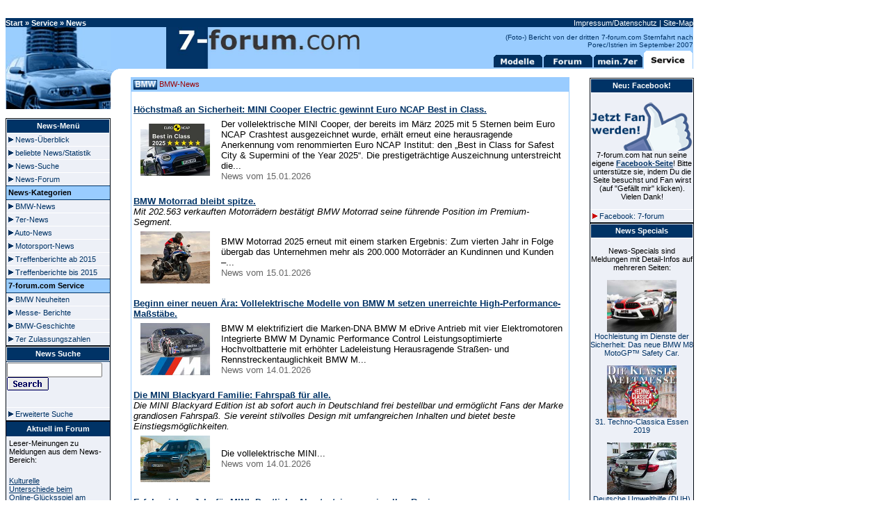

--- FILE ---
content_type: text/html
request_url: https://www.7-forum.com/news/?term=&videos=&fotos=&special=&typ=&kat=Rolls&perpage=25&ArtCat=0&pos=75
body_size: 13945
content:
<!DOCTYPE HTML PUBLIC "-//W3C//DTD HTML 4.0 Transitional//EN">
<html>
<head>
<title>BMW- und Auto-News: aktuelle Nachrichten (7-forum.com)</title>
<meta name="description" content="Alles neue rund um BMW: aktuelle Nachrichten inkl. BMW-Neuvorstellungen und BMW-Fahrberichte, BMW-Fotos und BMW-Videos.">
<meta name="keywords" content="BMW,News,Nachrichten,Artikel,Meldungen,Fotos,Videos">
<meta name="Content-Language" content="DE">
<meta http-equiv="Content-Type" content="text/html; charset=iso-8859-1">
<META HTTP-EQUIV="imagetoolbar" CONTENT="no">
<meta name="Rating" content="General">
<meta name="robots" content="index,follow">
<meta name="Revisit after" content="7 days">
<link rel="alternate" type="application/rss+xml" title="BMW/Auto-News Feed" href="http://www.7-forum.com/news/rssfeed.xml" />
<link rel="alternate" type="application/rss+xml" title="7er-Forum RSS Feed" href="http://www.7-forum.com/forum/external.html?type=RSS2" />
<link rel="alternate" type="application/rss+xml" title="Treffen/Stammtisch-Termine RSS Feed" href="http://www.7-forum.com/mein7er/treffen/treffen.xml" />
<link rel="stylesheet" type="text/css" href="../news_layout.css">

<script async src="https://pagead2.googlesyndication.com/pagead/js/adsbygoogle.js?client=ca-pub-6331092841580983"
     crossorigin="anonymous"></script>
</head>
<BODY>
<script src="https://static.cleverpush.com/channel/loader/iFYANtCf2MqvJg8wx.js" async></script>
<SCRIPT type="text/javascript">
<!--
function MM_preloadImages() { //v3.0
  var d=document; if(d.images){ if(!d.MM_p) d.MM_p=new Array();
    var i,j=d.MM_p.length,a=MM_preloadImages.arguments; for(i=0; i<a.length; i++)
    if (a[i].indexOf("#")!=0){ d.MM_p[j]=new Image; d.MM_p[j++].src=a[i];}}
}

var Pfad="https://www.7-forum.com/start/";

Reg_Mod = new Image(); Reg_Mod.src = Pfad+"reg_modelle.gif";
Reg_For = new Image(); Reg_For.src = Pfad+"reg_forum.gif";
Reg_mei = new Image(); Reg_mei.src = Pfad+"reg_mein7er.gif";
Reg_Ser = new Image(); Reg_Ser.src = Pfad+"reg_service.gif";
Reg_Mod1 = new Image(); Reg_Mod1.src = Pfad+"reg1_modelle.gif";
Reg_For1 = new Image(); Reg_For1.src = Pfad+"reg1_forum.gif";
Reg_mei1 = new Image(); Reg_mei1.src = Pfad+"reg1_mein7er.gif";
Reg_Ser1 = new Image(); Reg_Ser1.src = Pfad+"reg1_service.gif";

MM_preloadImages(Reg_Mod1.src, Reg_For1.src, Reg_mei1.src, Reg_Ser1.src);

function RegChange(welches, imageName)
{
 document.images[welches].src = eval(imageName + ".src");
}
//-->
</script>
	<div id="super" style="position:relative; width:1000px; z-index:1">
	<center><br/></center>
	</div>	

<!-- Begin Cookie Consent plugin by Silktide - https://silktide.com/cookieconsent -->
<script type="text/javascript">
    window.cookieconsent_options = {"message":"Hinweis: Durch die Nutzung der Webseite stimmen Sie der Verwendung von Cookies zu.","dismiss":"Schliessen!","learnMore":"Mehr infos","link":"https://www.7-forum.com/impressum.php","theme":"dark-top"};
</script>

<script type="text/javascript" src="//s3.amazonaws.com/cc.silktide.com/cookieconsent.latest.min.js"></script>
<!-- End Cookie Consent plugin -->
	
	<a name="oben"></a>
<div style="position:relative;">
<table id="Tabelle" border="0" cellpadding="0" cellspacing="0" bgcolor="#99CCFF">
<SCRIPT type="text/javascript">
<!--
if (screen.width>1024)
    document.getElementById('Tabelle').style.width = '989'
else
    document.getElementById('Tabelle').style.width = '100%'
//-->
</script>
<TBODY>
<tr>
<td valign="bottom" bgcolor="#003366" height="13" colspan="4">
<table border="0" cellpadding="0" cellspacing="0" width="100%">
<tr>
<!--  background="https://www.7-forum.com/start/start05.jpg" -->
<td width="52%">
<font color="#FFFFFF"><b><a class='nav' href='http://www.7er.com/'>Start</a> » <a class='nav' href='http://www.7er.com/service/index.php'>Service</a> » News</b></font></td>
<td width="48%" align="right">
<font color="#FFFFFF">
<a class="nav" title="Impressum" ONMOUSEOVER="window.status='www.7-forum.com Impressum';return true" ONMOUSEOUT="window.status='';return true;"  href="https://www.7-forum.com/impressum.php">Impressum/Datenschutz</a>
| <a class="nav" title="Alle Seiten von 7-forum.com im Überblick" ONMOUSEOVER="window.status='Site-Map';return true" ONMOUSEOUT="window.status='';return true;" href="https://www.7-forum.com/sitemap.php">Site-Map</a>
</font>
</td>
</tr>
</table>
</td>
</tr>
<tr>
<td bgcolor="#99CCFF" height="60" width="151" rowspan="2"><img src="https://www.7-forum.com/start/start01.jpg" alt="" width="151" height="60"></td>
<td height="60" width="382" rowspan="2" align="right" valign="bottom"><a title="Klicken, um zurück zur Startseite zu gelangen" href="https://www.7-forum.com/"><img src="https://www.7-forum.com/start/7-forum.com-logo-oben5-a.jpg" alt="7-forum.com Logo" width="278" height="60" alt="7-forum.com Logo" border="0"></a></td>
<td height="60" width="248" rowspan="2"  align="top"></td>
<td valign="bottom" bgcolor="#99CCFF" align="right" height="60">
<script language=JavaScript1.2 src="https://www.7-forum.com/news/newsticker.js"></script>
<nobr><a title="Modelle im Überblick: vom ersten 7er, dem E23 bis zum aktuellen Modell, dem E65/E66" ONMOUSEOVER="RegChange('Mod','Reg_Mod1');RegChange('Ser','Reg_Ser');window.status='alle 7er-Modelle im Überblick';return true" ONMOUSEOUT="RegChange('Mod','Reg_Mod');RegChange('Ser','Reg_Ser1');window.status='';return true;" href="https://www.7-forum.com/modelle"><img name="Mod" border="0" src="https://www.7-forum.com/start/reg_modelle.gif" align="bottom" width="72" height="26"></a><a title="Diskutieren Sie mit 7er-Fahrern und -Fans über das BMW Topp-Modell und tauschen Ihre Erfahrungen aus!" ONMOUSEOVER="RegChange('For','Reg_For1');RegChange('Ser','Reg_Ser');window.status='BMW 7er Forum';return true" ONMOUSEOUT="RegChange('For','Reg_For');RegChange('Ser','Reg_Ser1');window.status='';return true;" href="https://www.7-forum.com/forum/"><img name="For" border="0" src="https://www.7-forum.com/start/reg_forum.gif" align="bottom"></a><a title="Schauen Sie sich die BMW 7er anderer Leser an und lesen Berichte über 7er-Treffen!" ONMOUSEOVER="RegChange('mei','Reg_mei1');RegChange('Ser','Reg_Ser');window.status='mein.7er - u. a. Owner-Datenbank, User-Seiten uvm.';return true" ONMOUSEOUT="RegChange('mei','Reg_mei');RegChange('Ser','Reg_Ser1');window.status='';return true;" href="https://www.7-forum.com/mein7er"><img name="mei" border="0" src="https://www.7-forum.com/start/reg_mein7er.gif"></a><a title="Zurück zur Service Hauptseite" ONMOUSEOVER="window.status='Service: Galerie, Kennzeichsuche, Radarfallen uvm.';return true" ONMOUSEOUT="window.status='';return true;" href="https://www.7-forum.com/service/"><img name="Ser" border="0" src="https://www.7-forum.com/start/reg1_service.gif"></a></nobr></td>
</tr>
</TBODY>
</table>
</div><table border="0" cellpadding="0" cellspacing="0" bgcolor="#FFFFFF">
<tr>
<td width="151" valign="top" bgcolor="#99CCFF" rowspan="2">
<IMG SRC="../start/start02.jpg" alt="" WIDTH="151">
<img src="../start/whitepixel.gif" alt="" width="151" height="13"><br><table border="1" bgcolor="#FFFFFF" cellpadding="0" cellspacing="0" width="100%" style="border-collapse: collapse; border-color:#003366">
<tr>
<td width="100%">
<table width="100%" border="1" bordercolor="#FFFFFF" cellpadding="0" cellspacing="0" style="border-collapse: collapse"><tr>
<td bgcolor="#003366" height="20" align="center"><b><font color="#FFFFFF">News-Menü</font></b></td>
</tr></table>
<div><a span style="border-top:0;" class="menu" href="../news/index.php" title="Zur News-Startseite mit Nachrichtenüberblick.">&nbsp;<img border="0" src="../images/link.gif" alt="interner Link" width="7" height="8">&nbsp;News-Überblick</a></div>
<div><a class="menu" href="../news/statistik.php" title="Zeigt die meist gelesenen, d. h. die bisher beliebtesten Artikel. Außerdem kurze Statistik.">&nbsp;<img border="0" src="../images/link.gif" alt="interner Link" width="7" height="8">&nbsp;beliebte News/Statistik</a></div>
<div><a class="menu" href="../news/search.php" title="Artikel nach Begriff oder Kategorie suchen, Videos mit Fotos und Videos anzeigen.">&nbsp;<img border="0" src="../images/link.gif" alt="interner Link" width="7" height="8">&nbsp;News-Suche</a></div>
<div><a class="menu" href="../forum/forumdisplay.html?f=36" title="Lesen Sie Kommentare zu den hier gezeigten Nachrichten und hinterlassen Ihre Meinung!">&nbsp;<img border="0" src="../images/link.gif" alt="interner Link" width="7" height="8">&nbsp;News-Forum</a></div>
</tr>
<tr>
<td bgcolor="#99CCFF" height="20">&nbsp;<b>News-Kategorien</b></td>
</tr>
<tr>
<td bgcolor="#EDF0F7">
<div><a span style="border-top:0;" class="menu" href="../news/wmview.php?ArtCat=1" title="Alle Meldungen in der Kategorie &quot;Hersteller-News&quot; anzeigen.">&nbsp;<img border="0" src="../images/link.gif" alt="interner Link" width="7" height="8">&nbsp;BMW-News</a></div>
<div><a class="menu" href="../news/wmview.php?ArtCat=4" title="Alle Meldungen in der Kategorie &quot;weitere 7er-News&quot; anzeigen.">&nbsp;<img border="0" src="../images/link.gif" alt="interner Link" width="7" height="8">&nbsp;7er-News</a></div>
<div><a class="menu" href="../news/wmview.php?ArtCat=2" title="Alle Meldungen in der Kategorie &quot;Auto-News&quot; anzeigen.">&nbsp;<img border="0" src="../images/link.gif" alt="interner Link" width="7" height="8">&nbsp;Auto-News</a></div>
<div><a class="menu" href="../news/wmview.php?ArtCat=3" title="Alle Meldungen in der Kategorie &quot;Auto-News&quot; anzeigen.">&nbsp;<img border="0" src="../images/link.gif" alt="interner Link" width="7" height="8">&nbsp;Motorsport-News</a></div>
<div><a class="menu" href="../news/wmview.php?ArtCat=5" title="(Foto-) Berichte von BMW-Treffen und Stammtischen.">&nbsp;<img border="0" src="../images/link.gif" alt="interner Link" width="7" height="8">&nbsp;Treffenberichte ab 2015</a></div>
<div><a class="menu" href="../mein7er/treffen/treffen2014.php" title="(Foto-) Berichte von BMW-Treffen und Stammtischen bis zum Jahr 2015">&nbsp;<img border="0" src="../images/link.gif" alt="interner Link" width="7" height="8">&nbsp;Treffenberichte bis 2015</a></div>	
</td></tr>
<tr>
<td bgcolor="#99CCFF" height="20">&nbsp;<b>7-forum.com Service</b></td>
</tr>
<tr>
<td bgcolor="#EDF0F7">
<div><a span style="border-top:0;" class="menu" href="../news/search.php?kat=Neuvorstellung&a=1" title="Alle BMW-Neuvorstellungen im Überblick.">&nbsp;<img border="0" src="../images/link.gif" alt="interner Link" width="7" height="8">&nbsp;BMW Neuheiten</a></div>
<div><a class="menu" href="../news/search.php?kat=Messefotos&a=1" title="Alle (Foto-) Berichte von Automessen im Überblick.">&nbsp;<img border="0" src="../images/link.gif" alt="interner Link" width="7" height="8">&nbsp;Messe- Berichte</a></div>
<div><a class="menu" href="../service/bmw_geschichte.php" title="Artikel zur BMW-Geschichte.">&nbsp;<img border="0" src="../images/link.gif" alt="interner Link" width="7" height="8">&nbsp;BMW-Geschichte</a></div>
<div><a class="menu" href="../modelle/e65/zulassungen.php" title="Zulassungszahlen in der automobilen Oberklasse.">&nbsp;<img border="0" src="../images/link.gif" alt="interner Link" width="7" height="8">&nbsp;7er Zulassungszahlen</a></div>
</td></tr>
</table>
<div align="right">
<img src="../templates/images/shadow.gif" alt="" align="top">
</div><table border="1"  bgcolor="#FFFFFF" cellpadding="0" cellspacing="0" width="100%" style="border-collapse: collapse; border-color:#003366">
<tr>
<td width="100%" align="center" bgcolor="#FFFFFF">
<table width="100%" border="1" bordercolor="#FFFFFF" style="border-collapse: collapse" cellpadding="0" cellspacing="0"><tr>
<td align="center" bgcolor="#003366" height="20">
<font color="#FFFFFF"><b>News Suche</b></font></td>
</tr></table></td></tr>
<tr>
<td>
<table bordercolor="#FFFFFF" width="100%" border="0" style="border-collapse: collapse" cellspacing="1">
<tr>
<td bgcolor="#EDF0F7">
<p class="center">
<form method=post action="../news/search.php">
<input type="text" name="term" value="" size="15" maxlength="50">
<input type="image" src="../news/images/search.gif" border="0" align="" width="60" height="19"><br>&nbsp;</td>
</tr>
</table>
<div><a class="menu" href="../news/search.php" title="Suche nach Stichwort oder z. B. nach Meldungen mit Videos.">&nbsp;<img border="0" src="../images/link.gif" alt="interner Link" width="7" height="8">&nbsp;Erweiterte Suche</a></div>
</td>
</tr>
</table>
<div align="right">
<img src="../templates/images/shadow.gif" alt="" align="top">
</div><table border="1" bgcolor="#FFFFFF" cellpadding="0" cellspacing="0" width="100%" style="border-collapse: collapse; border-color:#003366">
<tr>
<td width="100%" align="center" bgcolor="#FFFFFF">
<table width="100%" border="0" bordercolor="#FFFFFF" style="border-collapse: collapse" cellspacing="1"><tr>
<td align="center" bgcolor="#003366" height="20">
<font color="#FFFFFF"><b>Aktuell im Forum</b></font></td>
</tr></table></td></tr>
<tr>
<td bgcolor="#EDF0F7">
<table cellpadding="2" cellspacing="2"><tr><td>
Leser-Meinungen zu Meldungen aus dem News-Bereich:<br>&nbsp;</td>
</tr>
<tr>
<td bgcolor="#EDF0F7"><a title="Wie Menschen an Online-Glücksspiel herangehen, hängt stark davon ab, wo sie leben und wie sie aufgewachsen sind. Was in einem Land ganz selbstverständlich ist, wirkt anderswo eher ungewöhnlich...." href="http://www.7-forum.com/forum/showthread.html?t=248488&goto=newpost">Kulturelle<br />
Unterschiede beim<br />
Online-Glücksspiel am<br />
Beispiel von Online<br />
Casino Spielen in<br />
Deutschland</a><br/><font size = 1>von Unregistriert, letzter Beitrag am <i>20.11.25 15:03</i></font><br />&nbsp;<br /><a title="Nun ist das erste Modell der "NEUEN KLASSE" mit dem iX3 marktreif. Wie gefällt Euch das Auto? Was haltet Ihr von der Technik?

Aus meiner Sicht ist es schon "großer Wurf". Technisch hat sich..." href="http://www.7-forum.com/forum/showthread.html?t=248256&goto=newpost">Der Anfang einer Ära.<br />
Der neue BMW iX3.</a><br/><font size = 1>von Christian, letzter Beitrag am <i>23.10.25 21:26</i></font><br />&nbsp;<br /><a title="Unnötige Werbelinks. Ist das denn..." href="http://www.7-forum.com/forum/showthread.html?t=247771&goto=newpost">Die Evolution der<br />
Intimität: Wie sich<br />
sexuelle Beziehungen<br />
im digitalen Zeitalter<br />
verändern</a><br/><font size = 1>von Apollo, letzter Beitrag am <i>22.05.25 09:48</i></font><br />&nbsp;<br /><a title="Schöne Aussichten, 
bin gespannt was noch Innovatives dazu kommt und auch wie BMW die aktuelle Kriese meistern wird.

---------------------
Viele Grüße
Der..." href="http://www.7-forum.com/forum/showthread.html?t=247673&goto=newpost">Technologieoffenheit,<br />
starkes<br />
Produktportfolio und<br />
NEUE KLASSE: BMW Group<br />
2025 auf<br />
Wachstumskurs.</a><br/><font size = 1>von Konstrukteur, letzter Beitrag am <i>03.04.25 12:28</i></font><br />&nbsp;<br /><a title="Moin
Mich ärgert es wirklich sehr .Ich habe innerhalb 17 Monaten* eine gut gebrauchte S 1000 R eine neue M 1000 Rund am 17 November habe ich mir die Neue M 1000 R bestellt .
Erst hieß es Ende..." href="http://www.7-forum.com/forum/showthread.html?t=247378&goto=newpost">Die neue BMW M 1000 R.</a><br/><font size = 1>von Unregistriert, letzter Beitrag am <i>18.01.25 14:20</i></font><br />&nbsp;<br /></td>
</tr>
</table>
<div><a class="menu" href="../forum/forumdisplay.html?f=36">&nbsp;<img src="../images/link.gif" alt="interner Link">&nbsp;News-Forum</a></div>
</td>
</tr>
</table>
<div align="right">
<img src="../templates/images/shadow.gif" alt="" align="top">
</div><img src="../start/whitepixel.gif" alt="" width="151" height="30"><img alt="" src="../start/start04.jpg">
<center>
<div align="center">
<center>

<script type="text/javascript"><!--
google_ad_client = "pub-6331092841580983";
google_ad_width = 120;
google_ad_height = 600;
google_ad_format = "120x600_as";
google_ad_channel ="5168885904";
google_color_border = "99CCFF";
google_color_bg = "99CCFF";
google_color_link = "003366";
google_color_url = "003366";
google_color_text = "000000";
//--></script>
<script type="text/javascript"
  src="https://pagead2.googlesyndication.com/pagead/show_ads.js">
</script>
		</div>
</center><br>
</center>
<br>
</td>
<td valign="top" bgcolor="#FFFFFF" width="29">
<IMG alt ="" SRC="../start/start01.gif" width="29" height="14"></td>
<td valign="top" bgcolor="#FFFFFF" rowspan="2" width="631"><br>
<table width="100%" cellpadding="1" cellspacing="0" border="0">
<tr>
<td width="100%" bgcolor="#99CCFF">
<table width="100%" border="0" cellspacing="0" cellpadding="3">
<tr>
<td width="100%" bgcolor="#99CCFF" class=JudulPutih colspan="2">
<img src="images/icons/bmw1.jpg" border="0" align="absmiddle"><font color="#9A0404">&nbsp;BMW-News</font></td>
</tr><tr><td width="100%" colspan="2" bgColor="#FFFFFF"><font size="2">&nbsp;<br><span class="title"><b><a href="https://www.7-forum.com/news/Hoechstmass-an-Sicherheit-MINI-Cooper-El-11543.html" bgcolor="#FFFFFF">Höchstmaß an Sicherheit: MINI Cooper Electric gewinnt Euro NCAP Best in Class.</a></b></span><i><br></i></font></td></tr>
<tr>
<td width="1%" align="center" bgColor="#FFFFFF"><a href="https://www.7-forum.com/news/Hoechstmass-an-Sicherheit-MINI-Cooper-El-11543.html"><img src="vorschau/11543.jpg" width="100" hspace="10" alt="Höchstmaß an Sicherheit: MINI Cooper Electric gewinnt Euro NCAP Best in Class."></a></td>
<td width="99%" bgcolor="#FFFFFF"><font size="2">Der vollelektrische MINI Cooper, der bereits im März 2025 mit 5 Sternen beim Euro NCAP Crashtest ausgezeichnet wurde, erhält erneut eine herausragende Anerkennung vom renommierten Euro NCAP Institut: den „Best in Class for Safest City & Supermini of the Year 2025“. Die prestigeträchtige Auszeichnung unterstreicht die...<br><span class="date"><font color="#666666">News vom 15.01.2026</span></font></td>
</tr><tr><td width="100%" colspan="2" bgColor="#FFFFFF"><font size="2">&nbsp;<br><span class="title"><b><a href="https://www.7-forum.com/news/BMW-Motorrad-bleibt-spitze-11542.html" bgcolor="#FFFFFF">BMW Motorrad bleibt spitze.</a></b></span><i><br><span class="lead"><font size="2"<i>Mit 202.563 verkauften Motorrädern bestätigt BMW Motorrad seine führende Position im Premium-Segment.</i></font></span><br></i></font></td></tr>
<tr>
<td width="1%" align="center" bgColor="#FFFFFF"><a href="https://www.7-forum.com/news/BMW-Motorrad-bleibt-spitze-11542.html"><img src="vorschau/11541.jpg" width="100" hspace="10" alt="BMW Motorrad bleibt spitze."></a></td>
<td width="99%" bgcolor="#FFFFFF"><font size="2"> BMW Motorrad 2025 erneut mit einem starken Ergebnis: Zum vierten Jahr in Folge übergab das Unternehmen mehr als 200.000 Motorräder an Kundinnen und Kunden –...<br><span class="date"><font color="#666666">News vom 15.01.2026</span></font></td>
</tr><tr><td width="100%" colspan="2" bgColor="#FFFFFF"><font size="2">&nbsp;<br><span class="title"><b><a href="https://www.7-forum.com/news/Beginn-einer-neuen-Aera-Vollelektrische-11541.html" bgcolor="#FFFFFF">Beginn einer neuen Ära: Vollelektrische Modelle von BMW M setzen unerreichte High-Performance-Maßstäbe.</a></b></span><i><br></i></font></td></tr>
<tr>
<td width="1%" align="center" bgColor="#FFFFFF"><a href="https://www.7-forum.com/news/Beginn-einer-neuen-Aera-Vollelektrische-11541.html"><img src="vorschau/11540.jpg" width="100" hspace="10" alt="Beginn einer neuen Ära: Vollelektrische Modelle von BMW M setzen unerreichte High-Performance-Maßstäbe."></a></td>
<td width="99%" bgcolor="#FFFFFF"><font size="2"> BMW M elektrifiziert die Marken-DNA
        BMW M eDrive Antrieb mit vier Elektromotoren
        Integrierte BMW M Dynamic Performance Control
        Leistungsoptimierte Hochvoltbatterie mit erh&ouml;hter Ladeleistung
        Herausragende Stra&szlig;en- und Rennstreckentauglichkeit
      
      
      BMW M...<br><span class="date"><font color="#666666">News vom 14.01.2026</span></font></td>
</tr><tr><td width="100%" colspan="2" bgColor="#FFFFFF"><font size="2">&nbsp;<br><span class="title"><b><a href="https://www.7-forum.com/news/Die-MINI-Blackyard-Familie-Fahrspass-fue-11544.html" bgcolor="#FFFFFF">Die MINI Blackyard Familie: Fahrspaß für alle.</a></b></span><i><br><span class="lead"><font size="2"<i>Die MINI Blackyard Edition ist ab sofort auch in Deutschland frei bestellbar und ermöglicht Fans der Marke grandiosen Fahrspaß. Sie vereint stilvolles Design mit umfangreichen Inhalten und bietet beste Einstiegsmöglichkeiten.</i></font></span><br></i></font></td></tr>
<tr>
<td width="1%" align="center" bgColor="#FFFFFF"><a href="https://www.7-forum.com/news/Die-MINI-Blackyard-Familie-Fahrspass-fue-11544.html"><img src="vorschau/11544.jpg" width="100" hspace="10" alt="Die MINI Blackyard Familie: Fahrspaß für alle."></a></td>
<td width="99%" bgcolor="#FFFFFF"><font size="2">
        Die vollelektrische MINI...<br><span class="date"><font color="#666666">News vom 14.01.2026</span></font></td>
</tr><tr><td width="100%" colspan="2" bgColor="#FFFFFF"><font size="2">&nbsp;<br><span class="title"><b><a href="https://www.7-forum.com/news/Erfolgreiches-Jahr-fuer-MINI-Deutliche-A-11545.html" bgcolor="#FFFFFF">Erfolgreiches Jahr für MINI: Deutliche Absatzsteigerung in allen Regionen.</a></b></span><i><br><span class="lead"><font size="2"<i>Mehr als 100.000 vollelektrische Fahrzeuge im Jahr 2025 ausgeliefert.</i></font></span><br></i></font></td></tr>
<tr>
<td width="1%" align="center" bgColor="#FFFFFF"><a href="https://www.7-forum.com/news/Erfolgreiches-Jahr-fuer-MINI-Deutliche-A-11545.html"><img src="vorschau/11545.jpg" width="100" hspace="10" alt="Erfolgreiches Jahr für MINI: Deutliche Absatzsteigerung in allen Regionen."></a></td>
<td width="99%" bgcolor="#FFFFFF"><font size="2">Mit 288.290 ausgelieferten Fahrzeugen liegt MINI deutlich über dem Vorjahr
        Wachstum über alle weltweiten Vertriebsregionen hinweg
        Über 100.000 vollelektrische MINI Modelle...<br><span class="date"><font color="#666666">News vom 12.01.2026</span></font></td>
</tr><tr><td width="100%" colspan="2" bgColor="#FFFFFF"><font size="2">&nbsp;<br><span class="title"><b><a href="https://www.7-forum.com/news/BMW-Group-waechst-im-Jahr-2025-11535.html" bgcolor="#FFFFFF">BMW Group wächst im Jahr 2025</a></b></span><i><br><span class="lead"><font size="2"<i>Starke Performance insbesondere in Europa und USA sowie bei elektrifizierten Modellen.</i></font></span><br></i></font></td></tr>
<tr>
<td width="1%" align="center" bgColor="#FFFFFF"><a href="https://www.7-forum.com/news/BMW-Group-waechst-im-Jahr-2025-11535.html"><img src="vorschau/11535.jpg" width="100" hspace="10" alt="BMW Group wächst im Jahr 2025"></a></td>
<td width="99%" bgcolor="#FFFFFF"><font size="2">BMW Group steigert weltweit den Absatz elektrifizierter Fahrzeuge, deutliches Wachstum in Europa
        Marke BMW behauptet weltweite Segmentführerschaft, Ausbau der...<br><span class="date"><font color="#666666">News vom 09.01.2026</span></font></td>
</tr>										<tr>
											<td align="right" bgcolor="#FFFFFF" colspan="2"><a href="https://www.7-forum.com/news/wmview.php?ArtCat=1">Archiv...</a>&nbsp;<img src="images/icons/archives.gif" border="0" align="absmiddle"></td>
										</tr>
									</table>
								</td>
							</tr>
						</table><br>
<table width="100%" cellpadding="1" cellspacing="0" border="0">
<tr>
<td width="100%" bgcolor="#99CCFF">
<table width="100%" border="0" cellspacing="0" cellpadding="3">
<tr>
<td width="100%" bgcolor="#99CCFF" class=JudulPutih colspan="2">
<img src="images/icons/7er.jpg" border="0" align="absmiddle"><font color="#9A0404">&nbsp;7er-News</font></td>
</tr><tr><td width="100%" colspan="2" bgColor="#FFFFFF"><font size="2">&nbsp;<br><span class="title"><b><a href="https://www.7-forum.com/news/7-forumcom-Wandkalender-2026-11531.html" bgcolor="#FFFFFF">7-forum.com Wandkalender 2026</a></b></span><i><br></i></font></td></tr>
<tr>
<td width="1%" align="center" bgColor="#FFFFFF"><a href="https://www.7-forum.com/news/7-forumcom-Wandkalender-2026-11531.html"><img src="vorschau/11531.jpg" width="100" hspace="10" alt="7-forum.com Wandkalender 2026"></a></td>
<td width="99%" bgcolor="#FFFFFF"><font size="2">Unser 7-forum.com Community-Projekt &quot;Wand-Kalender&quot; geht in sein 23. Jahr! Rechtzeitig vor Weihnachten ist die j&uuml;ngste Auflage des Kalenders im A3-Format fertig gestellt und wurde bereits an die (Vor-) Besteller versendet. Solange der Vorrat reicht, kann er weiterhin zum fairen Preis von 15 Euro/Kalender...<br><span class="date"><font color="#666666">News vom 21.12.2025</span></font></td>
</tr><tr><td width="100%" colspan="2" bgColor="#FFFFFF"><font size="2">&nbsp;<br><span class="title"><b><a href="https://www.7-forum.com/news/7-forumcom-Wandkalender-2025-11408.html" bgcolor="#FFFFFF">7-forum.com Wandkalender 2025</a></b></span><i><br></i></font></td></tr>
<tr>
<td width="1%" align="center" bgColor="#FFFFFF"><a href="https://www.7-forum.com/news/7-forumcom-Wandkalender-2025-11408.html"><img src="vorschau/11408.jpg" width="100" hspace="10" alt="7-forum.com Wandkalender 2025"></a></td>
<td width="99%" bgcolor="#FFFFFF"><font size="2">Bereits zum 22. Male ist es vollbracht: der 7-forum.com Wandkalender ist fertig und  rechtzeitig zu Weihnachten an seine Besteller ausgeliefert. Die meisten Kalender haben Deuschland dabei nicht verlassen, aber es gingen auch Kalender nach &Ouml;sterreich, Italien, Schottland und Finnland. Eine Restmenge aus der...<br><span class="date"><font color="#666666">News vom 23.12.2024</span></font></td>
</tr><tr><td width="100%" colspan="2" bgColor="#FFFFFF"><font size="2">&nbsp;<br><span class="title"><b><a href="https://www.7-forum.com/news/BMW-Motorrad-praesentiert-die-BMW-M-RR-W-11388.html" bgcolor="#FFFFFF">BMW Motorrad präsentiert die BMW M RR WSBK CHAMPION EDITION 2024.</a></b></span><i><br><span class="lead"><font size="2"<i>Replika der Weltmeistermaschine in einer Auflage von 54 Exemplaren.</i></font></span><br></i></font></td></tr>
<tr>
<td width="1%" align="center" bgColor="#FFFFFF"><a href="https://www.7-forum.com/news/BMW-Motorrad-praesentiert-die-BMW-M-RR-W-11388.html"><img src="vorschau/11386.jpg" width="100" hspace="10" alt="BMW Motorrad präsentiert die BMW M RR WSBK CHAMPION EDITION 2024."></a></td>
<td width="99%" bgcolor="#FFFFFF"><font size="2">Anlässlich des Gewinns der FIM Superbike World Championship 2024 (WorldSBK) durch BMW Motorrad Werksfahrer Toprak Razgatlioglu präsentiert BMW Motorrad die BMW M RR WSBK CHAMPION EDITION 2024.
 ...<br><span class="date"><font color="#666666">News vom 05.11.2024</span></font></td>
</tr><tr><td width="100%" colspan="2" bgColor="#FFFFFF"><font size="2">&nbsp;<br><span class="title"><b><a href="https://www.7-forum.com/news/7-forumcom-Wandkalender-2024-11100.html" bgcolor="#FFFFFF">7-forum.com Wandkalender 2024</a></b></span><i><br></i></font></td></tr>
<tr>
<td width="1%" align="center" bgColor="#FFFFFF"><a href="https://www.7-forum.com/news/7-forumcom-Wandkalender-2024-11100.html"><img src="vorschau/11100.jpg" width="100" hspace="10" alt="7-forum.com Wandkalender 2024"></a></td>
<td width="99%" bgcolor="#FFFFFF"><font size="2">Auch im neuen Jahr 2024 m&uuml;ssen BMW-Fans, 7er-Fahrer und Mitglieder unseres Forums nicht auf unseren seit inzwischen 21 Jahren beliebten BMW 7er Wandkalender im A3 Format verzichten. Wie in den Vorjahren auch hat 7-forum.com Betreiber Christian Sch&uuml;tt das Projekt &quot;Forumskalender&quot; umgesetzt, beginnend im...<br><span class="date"><font color="#666666">News vom 20.12.2023</span></font></td>
</tr><tr><td width="100%" colspan="2" bgColor="#FFFFFF"><font size="2">&nbsp;<br><span class="title"><b><a href="https://www.7-forum.com/news/Der-neue-BMW-i7-Protection-der-neue-BMW-11027.html" bgcolor="#FFFFFF">Der neue BMW i7 Protection, der neue BMW 7er Protection.</a></b></span> <img alt="Meldung enthält ein Video" src="../..//news/images/icon_video.gif"><i><br></i></font></td></tr>
<tr>
<td width="1%" align="center" bgColor="#FFFFFF"><a href="https://www.7-forum.com/news/Der-neue-BMW-i7-Protection-der-neue-BMW-11027.html"><img src="vorschau/11027.jpg" width="100" hspace="10" alt="Der neue BMW i7 Protection, der neue BMW 7er Protection."></a></td>
<td width="99%" bgcolor="#FFFFFF"><font size="2">Die auf der Basis der neuen BMW 7er Reihe entwickelten Modelle kombinieren ein einzigartiges Schutzkonzept mit herausragendem Fahr- und Raumkomfort, besonders fortschrittlichen Ausstattungsmerkmalen sowie mit markentypischer, im Wettbewerbsumfeld überlegener Fahrdynamik. Ein absolutes Novum ist der BMW i7 Protection, die...<br><span class="date"><font color="#666666">News vom 09.08.2023</span></font></td>
</tr>										<tr>
											<td align="right" bgcolor="#FFFFFF" colspan="2"><a href="https://www.7-forum.com/news/wmview.php?ArtCat=4">Archiv...</a>&nbsp;<img src="images/icons/archives.gif" border="0" align="absmiddle"></td>
										</tr>
									</table>
								</td>
							</tr>
						</table><br>
<table width="100%" cellpadding="1" cellspacing="0" border="0">
<tr>
<td width="100%" bgcolor="#99CCFF">
<table width="100%" border="0" cellspacing="0" cellpadding="3">
<tr>
<td width="100%" bgcolor="#99CCFF" class=JudulPutih colspan="2">
<img src="images/icons/com.jpg" border="0" align="absmiddle"><font color="#9A0404">&nbsp;Auto-News</font></td>
</tr><tr><td width="100%" colspan="2" bgColor="#FFFFFF"><font size="2">&nbsp;<br><span class="title"><b><a href="https://www.7-forum.com/news/Monolith-der-Stille-wie-der-i7-die-Defin-11539.html" bgcolor="#FFFFFF">Monolith der Stille: wie der i7 die Definition der bayerischen Oberklasse neu schreibt</a></b></span><i><br></i></font></td></tr>
<tr>
<td width="1%" align="center" bgColor="#FFFFFF"><a href="https://www.7-forum.com/news/Monolith-der-Stille-wie-der-i7-die-Defin-11539.html"><img src="vorschau/leer.jpg" width="100" hspace="10" alt="Monolith der Stille: wie der i7 die Definition der bayerischen Oberklasse neu schreibt"></a></td>
<td width="99%" bgcolor="#FFFFFF"><font size="2">
      Seit dem Deb&uuml;t der ersten Generation ist die 7er-Reihe weit mehr als nur eine Limousine. Sie gilt traditionell als der technologische Leuchtturm aus M&uuml;nchen, als der Ort, an dem Ingenieurskunst auf h&ouml;chsten Komfortanspruch trifft. Ob es die Einf&uuml;hrung der ersten elektronischen Motorsteuerung...<br><span class="date"><font color="#666666">News vom 15.01.2026</span></font></td>
</tr><tr><td width="100%" colspan="2" bgColor="#FFFFFF"><font size="2">&nbsp;<br><span class="title"><b><a href="https://www.7-forum.com/news/Effektiver-Schutz-durch-ein-anhaengersch-11538.html" bgcolor="#FFFFFF">Effektiver Schutz durch ein anhängerschloss für Ihren BMW 7er-Anhänger</a></b></span><i><br></i></font></td></tr>
<tr>
<td width="1%" align="center" bgColor="#FFFFFF"><a href="https://www.7-forum.com/news/Effektiver-Schutz-durch-ein-anhaengersch-11538.html"><img src="vorschau/leer.jpg" width="100" hspace="10" alt="Effektiver Schutz durch ein anhängerschloss für Ihren BMW 7er-Anhänger"></a></td>
<td width="99%" bgcolor="#FFFFFF"><font size="2">
      Die Sicherung von Anhängern ist für Besitzer eines BMW 7er von großer Bedeutung. Ein robustes anhängerschloss in Kombination mit modernen Sicherheitsmaßnahmen kann den Schutz Ihres Anhängers erheblich verbessern. In diesem Artikel erfahren Sie, wie Sie die besten Schutzmethoden optimal nutzen können.
      Der...<br><span class="date"><font color="#666666">News vom 14.01.2026</span></font></td>
</tr><tr><td width="100%" colspan="2" bgColor="#FFFFFF"><font size="2">&nbsp;<br><span class="title"><b><a href="https://www.7-forum.com/news/Nachhaltige-Mobilitaet-Der-Aufstieg-elek-11530.html" bgcolor="#FFFFFF">Nachhaltige Mobilität: Der Aufstieg elektrischer Firmenflotten</a></b></span><i><br></i></font></td></tr>
<tr>
<td width="1%" align="center" bgColor="#FFFFFF"><a href="https://www.7-forum.com/news/Nachhaltige-Mobilitaet-Der-Aufstieg-elek-11530.html"><img src="vorschau/leer.jpg" width="100" hspace="10" alt="Nachhaltige Mobilität: Der Aufstieg elektrischer Firmenflotten"></a></td>
<td width="99%" bgcolor="#FFFFFF"><font size="2">Die Mobilitätswende schreitet in ganz Europa spürbar voran – sowohl im privaten als auch im geschäftlichen Bereich. Besonders Unternehmen setzen vermehrt auf Flottenmanagement und nachhaltige Alternativen, um den ökologischen Fußabdruck ihrer Betriebsfahrzeuge aktiv zu reduzieren. Elektrische Firmenflotten gewinnen dadurch...<br><span class="date"><font color="#666666">News vom 14.12.2025</span></font></td>
</tr><tr><td width="100%" colspan="2" bgColor="#FFFFFF"><font size="2">&nbsp;<br><span class="title"><b><a href="https://www.7-forum.com/news/Warnsysteme-vs-App-Ein-Vergleich-fuer-BM-11529.html" bgcolor="#FFFFFF">Warnsysteme vs. App: Ein Vergleich für BMW 7er Fahrer</a></b></span><i><br></i></font></td></tr>
<tr>
<td width="1%" align="center" bgColor="#FFFFFF"><a href="https://www.7-forum.com/news/Warnsysteme-vs-App-Ein-Vergleich-fuer-BM-11529.html"><img src="vorschau/leer.jpg" width="100" hspace="10" alt="Warnsysteme vs. App: Ein Vergleich für BMW 7er Fahrer"></a></td>
<td width="99%" bgcolor="#FFFFFF"><font size="2">Blitzerwarner und Apps sind für BMW 7er Fahrer von großer Bedeutung. Sie erhöhen die Sicherheit und den Komfort beim Fahren. Dieser Artikel vergleicht traditionelle Blitzerwarner mit modernen Apps. Durch rechtzeitige Warnung vor manchem blitzer lassen sich unerwünschte Strafen vermeiden.
      
      Für Fahrer des BMW...<br><span class="date"><font color="#666666">News vom 11.11.2025</span></font></td>
</tr><tr><td width="100%" colspan="2" bgColor="#FFFFFF"><font size="2">&nbsp;<br><span class="title"><b><a href="https://www.7-forum.com/news/BMW-iX3-vs-BMW-iX-Vergleich-der-beiden-E-11527.html" bgcolor="#FFFFFF">BMW iX3 vs. BMW iX: Vergleich der beiden Elektro-SUVs von BMW</a></b></span><i><br></i></font></td></tr>
<tr>
<td width="1%" align="center" bgColor="#FFFFFF"><a href="https://www.7-forum.com/news/BMW-iX3-vs-BMW-iX-Vergleich-der-beiden-E-11527.html"><img src="vorschau/11527.jpg" width="100" hspace="10" alt="BMW iX3 vs. BMW iX: Vergleich der beiden Elektro-SUVs von BMW"></a></td>
<td width="99%" bgcolor="#FFFFFF"><font size="2">Der deutsche Elektroautomarkt entwickelt sich rasant, und BMW positioniert sich mit zwei beeindruckenden elektrischen SUV-Modellen als Vorreiter der Transformation. Der BMW iX3 und der BMW iX repräsentieren unterschiedliche Philosophien der bayerischen Marke und sprechen verschiedene Zielgruppen an. Beide Fahrzeuge...<br><span class="date"><font color="#666666">News vom 21.10.2025</span></font></td>
</tr>										<tr>
											<td align="right" bgcolor="#FFFFFF" colspan="2"><a href="https://www.7-forum.com/news/wmview.php?ArtCat=2">Archiv...</a>&nbsp;<img src="images/icons/archives.gif" border="0" align="absmiddle"></td>
										</tr>
									</table>
								</td>
							</tr>
						</table><br>
<table width="100%" cellpadding="1" cellspacing="0" border="0">
<tr>
<td width="100%" bgcolor="#99CCFF">
<table width="100%" border="0" cellspacing="0" cellpadding="3">
<tr>
<td width="100%" bgcolor="#99CCFF" class=JudulPutih colspan="2">
<img src="images/icons/f1.jpg" border="0" align="absmiddle"><font color="#9A0404">&nbsp;Motorsport</font></td>
</tr><tr><td width="100%" colspan="2" bgColor="#FFFFFF"><font size="2">&nbsp;<br><span class="title"><b><a href="https://www.7-forum.com/news/DTM-Zweifachsieg-auf-dem-Nuerburgring-–-11514.html" bgcolor="#FFFFFF">DTM: Zweifachsieg auf dem Nürburgring – René Rast triumphiert im Sonntagsrennen vor Marco Wittmann.</a></b></span><i><br></i></font></td></tr>
<tr>
<td width="1%" align="center" bgColor="#FFFFFF"><a href="https://www.7-forum.com/news/DTM-Zweifachsieg-auf-dem-Nuerburgring-–-11514.html"><img src="vorschau/11514.jpg" width="100" hspace="10" alt="DTM: Zweifachsieg auf dem Nürburgring – René Rast triumphiert im Sonntagsrennen vor Marco Wittmann."></a></td>
<td width="99%" bgcolor="#FFFFFF"><font size="2">René Rast feiert im #33 RoboMarkets BMW M4 GT3 EVO den zweiten Saisonsieg und den 30. Sieg seiner DTM-Karriere
        Marco Wittmann macht als Zweiter den Zweifachsieg für das Team Schubert Motorsport perfekt
        Im Samstagsrennen wird Wittmann nach starker Aufholjagd Fünfter
        ADAC GT4 Germany: Sieg und...<br><span class="date"><font color="#666666">News vom 10.08.2025</span></font></td>
</tr><tr><td width="100%" colspan="2" bgColor="#FFFFFF"><font size="2">&nbsp;<br><span class="title"><b><a href="https://www.7-forum.com/news/IMSA-Triumph!-BMW-M-Team-RLL-feiert-in-R-11518.html" bgcolor="#FFFFFF">IMSA-Triumph! BMW M Team RLL feiert in Road America Zweifachsieg mit dem BMW M Hybrid V8.</a></b></span><i><br></i></font></td></tr>
<tr>
<td width="1%" align="center" bgColor="#FFFFFF"><a href="https://www.7-forum.com/news/IMSA-Triumph!-BMW-M-Team-RLL-feiert-in-R-11518.html"><img src="vorschau/11518.jpg" width="100" hspace="10" alt="IMSA-Triumph! BMW M Team RLL feiert in Road America Zweifachsieg mit dem BMW M Hybrid V8."></a></td>
<td width="99%" bgcolor="#FFFFFF"><font size="2"> 
        Philipp Eng und Dries Vanthoor gewinnen vor Sheldon van der Linde und Marco Wittmann – Erster Saisonsieg für den BMW M Hybrid V8
        Neil Verhagen und Madison Snow triumphieren im #1 BMW M4 GT3 EVO von Paul Miller Racing in der GTD-PRO-Klasse
        Andreas Roos: „Was für ein fantastisches IMSA-Rennen!...<br><span class="date"><font color="#666666">News vom 04.08.2025</span></font></td>
</tr><tr><td width="100%" colspan="2" bgColor="#FFFFFF"><font size="2">&nbsp;<br><span class="title"><b><a href="https://www.7-forum.com/news/24h-Nuerburgring-ROWE-Racing-kroent-sich-11489.html" bgcolor="#FFFFFF">24h Nürburgring: ROWE Racing krönt sich mit dem BMW M4 GT3 EVO zum Sieger.</a></b></span><i><br></i></font></td></tr>
<tr>
<td width="1%" align="center" bgColor="#FFFFFF"><a href="https://www.7-forum.com/news/24h-Nuerburgring-ROWE-Racing-kroent-sich-11489.html"><img src="vorschau/11489.jpg" width="100" hspace="10" alt="24h Nürburgring: ROWE Racing krönt sich mit dem BMW M4 GT3 EVO zum Sieger."></a></td>
<td width="99%" bgcolor="#FFFFFF"><font size="2">Augusto Farfus, Jesse Krohn, Raffaele Marciello und Kelvin van der Linde feiern den 21. BMW Gesamtsieg bei den 24 Stunden auf dem Nürburgring
        ROWE Racing liefert vor Rekordkulisse im einzigen BMW M4 GT3 EVO im Feld ein perfektes Rennen ab und belohnt sich für seine Aufholjagd von Startplatz 17
        BMW M2...<br><span class="date"><font color="#666666">News vom 22.06.2025</span></font></td>
</tr><tr><td width="100%" colspan="2" bgColor="#FFFFFF"><font size="2">&nbsp;<br><span class="title"><b><a href="https://www.7-forum.com/news/72hellride“-Drei-24h-Rennen-zwei-Brueder-11465.html" bgcolor="#FFFFFF">„72hellride“: Drei 24h-Rennen, zwei Brüderpaare – Filmdokumentation über den verrückten Juni 2024.</a></b></span><i><br></i></font></td></tr>
<tr>
<td width="1%" align="center" bgColor="#FFFFFF"><a href="https://www.7-forum.com/news/72hellride“-Drei-24h-Rennen-zwei-Brueder-11465.html"><img src="vorschau/11465.jpg" width="100" hspace="10" alt="„72hellride“: Drei 24h-Rennen, zwei Brüderpaare – Filmdokumentation über den verrückten Juni 2024."></a></td>
<td width="99%" bgcolor="#FFFFFF"><font size="2"> &bdquo;72hellride&ldquo;. Die drei gr&ouml;&szlig;ten 24-Stunden-Rennen der Welt innerhalb eines Monats. Mittendrin: BMW M Motorsport sowie zwei Rennfahrer-Br&uuml;derpaare im Spannungsfeld zwischen Familie und Konkurrenz auf der Rennstrecke. Die einst&uuml;ndige Filmdokumentation zeichnet den Juni 2024 mit den...<br><span class="date"><font color="#666666">News vom 29.04.2025</span></font></td>
</tr><tr><td width="100%" colspan="2" bgColor="#FFFFFF"><font size="2">&nbsp;<br><span class="title"><b><a href="https://www.7-forum.com/news/Das-neue-Einsteigermodell-BMW-M-Motorspo-11453.html" bgcolor="#FFFFFF">Das neue Einsteigermodell: BMW M Motorsport präsentiert den BMW M2 Racing.</a></b></span><i><br></i></font></td></tr>
<tr>
<td width="1%" align="center" bgColor="#FFFFFF"><a href="https://www.7-forum.com/news/Das-neue-Einsteigermodell-BMW-M-Motorspo-11453.html"><img src="vorschau/11453.jpg" width="100" hspace="10" alt="Das neue Einsteigermodell: BMW M Motorsport präsentiert den BMW M2 Racing."></a></td>
<td width="99%" bgcolor="#FFFFFF"><font size="2">Oschersleben. Ab der Saison 2026 bietet BMW M Motorsport den zahlreichen privaten Kundenteams weltweit ein neues Modell für den Einstieg in den Rennsport: den BMW M2 Racing. Die Entwicklungs- und Testfahrten gehen in diesem Jahr in ihre heiße Phase, und im Rahmen des DTM-Saisonauftakts in Oschersleben (GER) wurde der neue...<br><span class="date"><font color="#666666">News vom 25.04.2025</span></font></td>
</tr><tr><td width="100%" colspan="2" bgColor="#FFFFFF"><font size="2">&nbsp;<br><span class="title"><b><a href="https://www.7-forum.com/news/Das-Werksfahrer-Aufgebot-von-BMW-M-Motor-11466.html" bgcolor="#FFFFFF">Das Werksfahrer-Aufgebot von BMW M Motorsport für die Saison 2025.</a></b></span><i><br></i></font></td></tr>
<tr>
<td width="1%" align="center" bgColor="#FFFFFF"><a href="https://www.7-forum.com/news/Das-Werksfahrer-Aufgebot-von-BMW-M-Motor-11466.html"><img src="vorschau/11466.jpg" width="100" hspace="10" alt="Das Werksfahrer-Aufgebot von BMW M Motorsport für die Saison 2025."></a></td>
<td width="99%" bgcolor="#FFFFFF"><font size="2">Das Werksfahrer-Aufgebot von BMW M Motorsport für die Saison 2025 ist komplett. Insgesamt 22 hochklassige Piloten aus zwölf Nationen gehen als BMW M Werksfahrer weltweit im BMW M Hybrid V8 und im BMW M4 GT3 EVO an den Start. Mit Kevin Magnussen (DEN), Kelvin van der Linde (RSA) und Ugo de Wilde (BEL) sind drei Neuzugänge...<br><span class="date"><font color="#666666">News vom 07.04.2025</span></font></td>
</tr>										<tr>
											<td align="right" bgcolor="#FFFFFF" colspan="2"><a href="https://www.7-forum.com/news/wmview.php?ArtCat=3">Archiv...</a>&nbsp;<img src="images/icons/archives.gif" border="0" align="absmiddle"></td>
										</tr>
									</table>
								</td>
							</tr>
						</table></td>
<td valign="bottom" bgcolor="#FFFFFF" width="29"><img src="../start/whitepixel.gif" alt="" width="29"></td>
<td valign="top" bgcolor="#FFFFFF" width="150"><img src="../start/whitepixel.gif" alt="" height="13"><br /><table border="1" bgcolor="#FFFFFF" cellpadding="0" cellspacing="0" width="100%" style="border-collapse: collapse; border-color:#003366">
<tr>
<td width="100%" bgcolor="#EDF0F7">
<table width="100%" border="1" bordercolor="#FFFFFF" cellpadding="0" cellspacing="0" style="border-collapse: collapse"><tr>
<td align="center" bgcolor="#003366" height="20">
<font color="#FFFFFF"><b><span style="font-size:11px;font-family:Verdana,sans-serif;">Neu: Facebook!</span></b></font></td>
</tr></table>
<center>
<span style="font-size:11px;font-family:Verdana,sans-serif;">&nbsp;<br><a href="http://www.facebook.com/7forum" target="_blank"><img src="../images/fanwerden_146x71.png" border="0"></a><br/>7-forum.com hat nun seine eigene <b><a href="http://www.facebook.com/7forum" target="_blank">Facebook-Seite</a></b>! Bitte unterstütze sie, indem Du die Seite besuchst und Fan wirst (auf "Gefällt mir" klicken). Vielen Dank!<br />&nbsp;<br />
</center>
<div><a class="menu" title="7-forum.com auf Facebook" ;window.status='7-forum.com auf Facebook';return true" ONMOUSEOUT="window.status='';return true;" href="http://www.facebook.com/7forum" target="_blank">&nbsp;<img border="0" src="../images/link_rot.gif" alt="interner Link" width="7" height="8"> Facebook: 7-forum</a></div>
</td></tr></table><div align="right"><img src="../templates/images/shadow.gif" alt="" align="top"></div><style>
a:link.menu, a:visited.menu { display:block; padding:3px 0 3px 0px; background-color:#EDF0F7; color:#003366;
                        font:8pt Verdana,sans-serif; border-top:1px solid #FFFFFF; text-decoration:none; }
a:hover.menu, a:active.menu { color:#FFFFFF; background-color:#003366;
                        padding:3px 0 3px 0px; text-decoration:none; }
</style>
<table border="1" bgcolor="#FFFFFF" cellpadding="0" cellspacing="0" width="100%" style="border-collapse: collapse; border-color:#003366">
<tr>
<td width="100%" bgcolor="#EDF0F7">
<table width="100%" border="1" bordercolor="#FFFFFF" cellpadding="0" cellspacing="0" style="border-collapse: collapse"><tr>
<td align="center" bgcolor="#003366" height="20">
<font color="#FFFFFF"><b>News Specials</b></font></td>
</tr></table>
<center>
&nbsp;<br>News-Specials sind Meldungen mit Detail-Infos auf mehreren Seiten:<br>&nbsp;<br><a title="Die BMW M GmbH präsentiert die neue Speerspitze der Safety-Car-Flotte für die MotoGP: das BMW M8 MotoGP Safety Car. Das 625 PS starke Führungsfahrzeug basiert auf dem BMW M8 Competition, das Ende..." class="news" href="https://www.7-forum.com/news/Hochleistung-im-Dienste-der-Sicherheit-D-9268.html"><img border="0" src="https://www.7-forum.com/news/vorschau/9267.jpg" width="100" height="75"><br>
<div style="font-size:8pt">Hochleistung im Dienste der Sicherheit: Das neue BMW M8 MotoGP™ Safety Car.</div></a>&nbsp;<br><a title="30 Jahre Techno-Classica Essen &ndash; das Original feiert Jubil&auml;umDie erste internationale Klassik-Messe in Deutschland: Pionier und Vorbild vieler Oldtimer-AusstellungenDie wichtigste..." class="news" href="https://www.7-forum.com/news/31-Techno-Classica-Essen-2019-9011.html"><img border="0" src="https://www.7-forum.com/news/vorschau/9011.jpg" width="100" height="75"><br>
<div style="font-size:8pt">31. Techno-Classica Essen 2019</div></a>&nbsp;<br><a title="Die Deutsche Umwelthilfe (DUH) hat in ihrem Emissions-Kontroll-Institut (EKI) die Abgaswerte eines BMW 320d Euro 6 im realen Betrieb auf der Stra&szlig;e gemessen. Auff&auml;llig bei diesen..." class="news" href="https://www.7-forum.com/news/Deutsche-Umwelthilfe-(DUH)-unterstellt-B-8236.html"><img border="0" src="https://www.7-forum.com/news/vorschau/8236.jpg" width="100" height="75"><br>
<div style="font-size:8pt">Deutsche Umwelthilfe (DUH) unterstellt BMW Abschalteinrichtung beim BMW 320d</div></a>&nbsp;<br><a title="Nach der langen Winterpause startet die DTM im Mai gleich doppelt durch. Nur 14 Tage nach dem Saisonauftakt in Hockenheim (GER) bestreiten die sechs BMW Fahrer auf dem Lausitzring (GER) die Rennen..." class="news" href="https://www.7-forum.com/news/Ring-frei-zur-zweiten-Re-Nach-starkem-Ei-7929.html"><img border="0" src="https://www.7-forum.com/news/vorschau/7929.jpg" width="100" height="75"><br>
<div style="font-size:8pt">Ring frei zur zweiten Runde: Nach starkem Einstand der neuen DTM geht die Saison in der Lausitz weiter</div></a>&nbsp;<br><a title="Vier Siege, drei Polepositions – und der Pokal für den Champion: Beim großen DTM-Finale in Hockenheim ist für Marco Wittmann am vergangenen Wochenende eine Traumsaison zu Ende gegangen. Im Interview..." class="news" href="https://www.7-forum.com/news/DTM-Champion-Marco-Wittmann-im-Interview-6232.html"><img border="0" src="https://www.7-forum.com/news/vorschau/6232.jpg" width="100" height="75"><br>
<div style="font-size:8pt">DTM-Champion Marco Wittmann im Interview: &quot;Ich bin stolz, Teil der BMW Motorsport Familie zu sein.&quot;</div></a>&nbsp;<br><a title="Nürburgring, 18. Juni 2014. BMW Motorsport sorgt bei den 24 Stunden auf dem Nürburgring am kommenden Wochenende für einen echten Hingucker in der Startaufstellung. Der BMW M235i Racing mit der..." class="news" href="https://www.7-forum.com/news/BMW-M235i-Racing-startet-im-besonderen-D-6131.html"><img border="0" src="https://www.7-forum.com/news/vorschau/6130.jpg" width="100" height="75"><br>
<div style="font-size:8pt">BMW M235i Racing startet im besonderen Design auf der Nürburgring-Nordschleife.</div></a>&nbsp;<br></center>
<div><a class="menu" href="https://www.7-forum.com/news/search.php?special=ON">&nbsp;<img border="0" src="https://www.7-forum.com/images/link.gif" alt="interner Link" width="7" height="8">&nbsp;weitere News-Specials</a></div>
</td>
</tr>
</table>
<img src="https://www.7-forum.com/templates/images/shadow.gif" alt="" align="top"></tr>
</table>
<!-- google_ad_section_end -->
<table id="Tabelle_u" border="0" cellpadding="0" cellspacing="0">
<SCRIPT type="text/javascript">
<!--
if (screen.width>1024)
    document.getElementById('Tabelle_u').style.width = '989'
else
    document.getElementById('Tabelle_u').style.width = '100%'
//-->
</script>

<tr>
<td bgcolor="#99CCFF" align="center" width="151" valign="bottom">
<img border="0" src="../images/clearpixel.gif" alt="" width="151" height="1">
<br><img border="0" src="../start/start03.jpg" alt="www.7er.com" valign="bottom" width="151"></td>
<td bgcolor="#FFFFFF" align="center" width="29" valign="bottom">
<img border="0" src="../start/start02.gif" alt="" width="29" height="13"></td>
<td bgcolor="#FFFFFF" width="100%" colspan="3">
</td>
</tr>
<tr>
<td bgcolor="#99CCFF" align="center" width="151">
<br></td>
<td bgcolor="#99CCFF" align="center" width="29">&nbsp;</td>
<td bgcolor="#99CCFF" align="center" width="100%">
<a title='Zur&uuml;ck zur News-&Uuml;bersicht' href='https://www.7-forum.com/news/'>zur&uuml;ck zur News-&Uuml;bersicht</a> | <a title='Zur&uuml;ck zur Startseite' href='https://www.7-forum.com/'>zur&uuml;ck zur Startseite</a></td>
<td bgcolor="#99CCFF" align="center" width="29">
&nbsp;</td>
<td bgcolor="#99CCFF" align="right" width="1%"><nobr>
<a title="zum Seitenanfang" ONMOUSEOVER="window.status='zum Seitenanfang';return true" ONMOUSEOUT="window.status='';return true;" href="#oben"><img border="0" alt="zum Seitenanfang" src="../start/arrow_up.gif" vspace="8" width="33" height="11"></a>
<img border="0" src="../start/start03.gif" alt="" hspace="0" width="15" height="28"></nobr></td>
</tr>
<tr>
<td bgcolor="#003366" colspan="5" align="center" height="13">
<font color='#FFFFFF'>www.7-forum.com&nbsp; ·&nbsp;&nbsp;Alle Rechte vorbehalten&nbsp; ·&nbsp;&nbsp;Letzte Bearbeitung dieser Seite: 13.08.2014&nbsp; ·&nbsp;&nbsp; Dies ist keine Seite der BMW Group</font></td></tr>
</table>
</div></div>
</body></div>
</HTML>

--- FILE ---
content_type: text/html; charset=utf-8
request_url: https://www.google.com/recaptcha/api2/aframe
body_size: 267
content:
<!DOCTYPE HTML><html><head><meta http-equiv="content-type" content="text/html; charset=UTF-8"></head><body><script nonce="avfbDuErzuMoJ8cMP5XkcQ">/** Anti-fraud and anti-abuse applications only. See google.com/recaptcha */ try{var clients={'sodar':'https://pagead2.googlesyndication.com/pagead/sodar?'};window.addEventListener("message",function(a){try{if(a.source===window.parent){var b=JSON.parse(a.data);var c=clients[b['id']];if(c){var d=document.createElement('img');d.src=c+b['params']+'&rc='+(localStorage.getItem("rc::a")?sessionStorage.getItem("rc::b"):"");window.document.body.appendChild(d);sessionStorage.setItem("rc::e",parseInt(sessionStorage.getItem("rc::e")||0)+1);localStorage.setItem("rc::h",'1768984038647');}}}catch(b){}});window.parent.postMessage("_grecaptcha_ready", "*");}catch(b){}</script></body></html>

--- FILE ---
content_type: text/javascript
request_url: https://www.7-forum.com/news/newsticker.js
body_size: 6489
content:
// === 1 === FONT, COLORS, EXTRAS...
v_font='verdana,arial,sans-serif';
v_fontSize='10px';
v_fontSizeNS4='11px';
v_fontWeight='normal';
v_fontColor='#003366';
v_textDecoration='none';
v_fontColorHover='#FFFFFF';//		| won't work
v_textDecorationHover='';//	| in Netscape4
v_bgColor='transparent';
// set [='transparent'] for transparent
// set [='url(image_source)'] for image
v_top=0;//	|
v_left=0;//	| defining
v_width=285;//	| the box
v_height=27;//	|
v_paddingTop=0;
v_paddingLeft=0;
v_position='relative';// absolute/relative
v_timeout=2500;//1000 = 1 second
v_slideSpeed=30;
v_slideDirection=0;//0=down-up;1=up-down
v_pauseOnMouseOver=true;
// v2.2+ new below
v_slideStep=1;//pixels
v_textAlign='right';// left/center/right
v_textVAlign='middle';// top/middle/bottom - won't work in Netscape4
v_content=[
['https://www.7-forum.com/mein7er/treffen/2007/sternfahrt/index.php','(Foto-) Bericht von der dritten 7-forum.com Sternfahrt nach Porec/Istrien im September 2007','_self'],['https://www.7-forum.com/news/Hoechstmass-an-Sicherheit-MINI-Cooper-El-11543.html','BMW-News: Höchstmaß an Sicherheit: MINI Cooper Electric gewinnt Euro NCAP Best in Class.','_self'],
['https://www.7-forum.com/news/BMW-Motorrad-bleibt-spitze-11542.html','BMW-News: BMW Motorrad bleibt spitze.','_self'],
['https://www.7-forum.com/news/Monolith-der-Stille-wie-der-i7-die-Defin-11539.html','Auto-News: Monolith der Stille: wie der i7 die Definition der bayerischen Oberklasse neu schreibt','_self'],
['https://www.7-forum.com/news/Beginn-einer-neuen-Aera-Vollelektrische-11541.html','BMW-News: Beginn einer neuen Ära: Vollelektrische Modelle von BMW M setzen unerreichte High-Performance-Maßstäbe.','_self'],
['https://www.7-forum.com/news/Die-MINI-Blackyard-Familie-Fahrspass-fue-11544.html','BMW-News: Die MINI Blackyard Familie: Fahrspaß für alle.','_self'],
['https://www.7-forum.com/news/Effektiver-Schutz-durch-ein-anhaengersch-11538.html','Auto-News: Effektiver Schutz durch ein anhängerschloss für Ihren BMW 7er-Anhänger','_self'],
['https://www.7-forum.com/news/Erfolgreiches-Jahr-fuer-MINI-Deutliche-A-11545.html','BMW-News: Erfolgreiches Jahr für MINI: Deutliche Absatzsteigerung in allen Regionen.','_self'],
['https://www.7-forum.com/news/BMW-Group-waechst-im-Jahr-2025-11535.html','BMW-News: BMW Group wächst im Jahr 2025','_self'],
['https://www.7-forum.com/news','weitere News aus der BMW und Autowelt','_self'],
['mailto:webmaster@7er.com','Diesen News-Ticker auch auf Ihrer Website? Schreiben Sie dem Webmaster!','_self']
];
v_ua=navigator.userAgent;v_nS4=document.layers?1:0;v_iE=document.all&&!window.innerWidth&&v_ua.indexOf("MSIE")!=-1?1:0;v_oP=v_ua.indexOf("Opera")!=-1&&document.clear?1:0;v_oP7=v_oP&&document.appendChild?1:0;v_oP4=v_ua.indexOf("Opera")!=-1&&!document.clear;v_kN=v_ua.indexOf("Konqueror")!=-1&&parseFloat(v_ua.substring(v_ua.indexOf("Konqueror/")+10))<3.1?1:0;v_count=v_content.length;v_cur=1;v_cl=0;v_d=v_slideDirection?-1:1;v_TIM=0;v_fontSize2=v_nS4&&navigator.platform.toLowerCase().indexOf("win")!=-1?v_fontSizeNS4:v_fontSize;v_canPause=0;function v_getOS(a){return v_iE?document.all[a].style:v_nS4?document.layers["v_container"].document.layers[a]:document.getElementById(a).style};function v_start(){var o,px;o=v_getOS("v_1");px=v_oP&&!v_oP7||v_nS4?0:"px";if(parseInt(o.top)==v_paddingTop){v_canPause=1;if(v_count>1)v_TIM=setTimeout("v_canPause=0;v_slide()",v_timeout);return}o.top=(parseInt(o.top)-v_slideStep*v_d)*v_d>v_paddingTop*v_d?parseInt(o.top)-v_slideStep*v_d+px:v_paddingTop+px;if(v_oP&&o.visibility.toLowerCase()!="visible")o.visibility="visible";setTimeout("v_start()",v_slideSpeed)};function v_slide(){var o,o2,px;o=v_getOS("v_"+v_cur);o2=v_getOS("v_"+(v_cur<v_count?v_cur+1:1));px=v_oP&&!v_oP7||v_nS4?0:"px";if(parseInt(o2.top)==v_paddingTop){if(v_oP)o.visibility="hidden";o.top=v_height*v_d+px;v_cur=v_cur<v_count?v_cur+1:1;v_canPause=1;v_TIM=setTimeout("v_canPause=0;v_slide()",v_timeout);return}if(v_oP&&o2.visibility.toLowerCase()!="visible")o2.visibility="visible";if((parseInt(o2.top)-v_slideStep*v_d)*v_d>v_paddingTop*v_d){o.top=parseInt(o.top)-v_slideStep*v_d+px;o2.top=parseInt(o2.top)-v_slideStep*v_d+px}else{o.top=-v_height*v_d+px;o2.top=v_paddingTop+px}setTimeout("v_slide()",v_slideSpeed)};if(v_nS4||v_iE||v_oP||document.getElementById&&!v_kN&&!v_oP4){
document.write("<style>.vnewsticker,a.vnewsticker{font-family:"+v_font+";font-size:"+v_fontSize2+";color:"+v_fontColor+";text-decoration:"+v_textDecoration+";font-weight:"+v_fontWeight+"}a.vnewsticker:hover{font-family:"+v_font+";font-size:"+v_fontSize2+";color:"+v_fontColorHover+";text-decoration:"+v_textDecorationHover+"}</style>");v_temp="<div "+(v_nS4?"name":"id")+"=v_container style='position:"+v_position+";top:"+v_top+"px;left:"+v_left+"px;width:"+v_width+"px;height:"+v_height+"px;background:"+v_bgColor+";layer-background"+(v_bgColor.indexOf("url(")==0?"-image":"-color")+":"+v_bgColor+";clip:rect(0,"+v_width+","+v_height+",0);overflow:hidden'>"+(v_iE?"<div style='position:absolute;top:0px;left:0px;width:100%;height:100%;clip:rect(0,"+v_width+","+v_height+",0)'>":"");for(v_i=0;v_i<v_count;v_i++)
v_temp+="<div "+(v_nS4?"name":"id")+"=v_"+(v_i+1)+" style='position:absolute;top:"+(v_height*v_d)+"px;left:"+v_paddingLeft+"px;width:"+(v_width-v_paddingLeft*2)+"px;height:"+(v_height-v_paddingTop*2)+"px;clip:rect(0,"+(v_width-v_paddingLeft*2)+","+(v_height-v_paddingTop*2)+",0);overflow:hidden"+(v_oP?";visibility:hidden":"")+";text-align:"+v_textAlign+"' class=vnewsticker>"+(!v_nS4?"<table width="+(v_width-v_paddingLeft*2)+" height="+(v_height-v_paddingTop*2)+" cellpadding=0 cellspacing=0 border=0><tr><td width="+(v_width-v_paddingLeft*2)+" height="+(v_height-v_paddingTop*2)+" align="+v_textAlign+" valign="+v_textVAlign+" class=vnewsticker>":"")+(v_content[v_i][0]!=""?"<a href='"+v_content[v_i][0]+"' target='"+v_content[v_i][2]+"' class=vnewsticker"+(v_pauseOnMouseOver?" onmouseover='if(v_canPause&&v_count>1){clearTimeout(v_TIM);v_cl=1}' onmouseout='if(v_canPause&&v_count>1&&v_cl)v_TIM=setTimeout(\"v_canPause=0;v_slide();v_cl=0\","+v_timeout+")'":"")+">":"<span"+(v_pauseOnMouseOver?" onmouseover='if(v_canPause&&v_count>1){clearTimeout(v_TIM);v_cl=1}' onmouseout='if(v_canPause&&v_count>1&&v_cl)v_TIM=setTimeout(\"v_canPause=0;v_slide();v_cl=0\","+v_timeout+")'":"")+">")+v_content[v_i][1]+(v_content[v_i][0]!=""?"</a>":"</span>")+(!v_nS4?"</td></tr></table>":"")+"</div>";v_temp+=(v_iE?"</div>":"")+"</div>";document.write(v_temp);setTimeout("v_start()",1000);if(v_nS4)onresize=function(){location.reload()}}